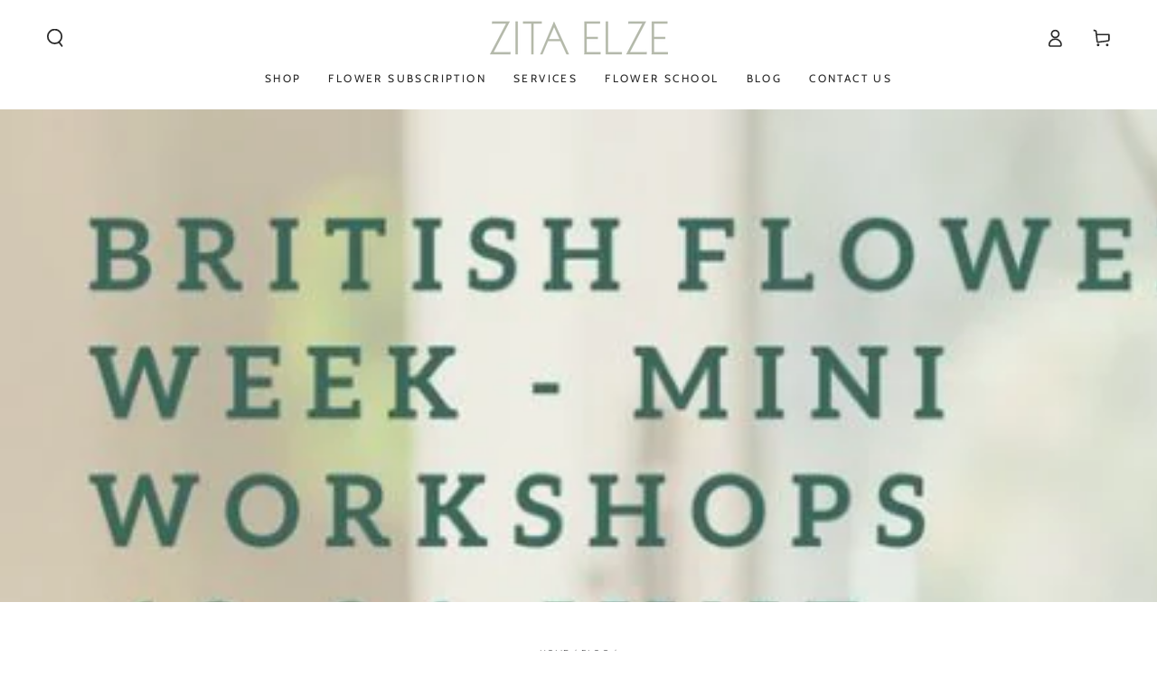

--- FILE ---
content_type: text/css
request_url: https://zitaelze.com/cdn/shop/t/7/assets/custom.css?v=79668056832519553481680190103
body_size: -656
content:
.shopify-cleanslate {
    display: none;
}

--- FILE ---
content_type: text/css
request_url: https://zitaelze.com/cdn/shop/t/7/assets/ddm_calendar.css?v=100510448113078063211680190103
body_size: 3844
content:
:root{--main-selectdate-label-color:#000000;--main-slot-label-color:;--main-commnetbox-color:;--main-error-msg-color:#ff0000;--main-notes-text-color:#000000;--main-bg-color:#fff;--main-text-color:#000;--main-cl-bg-color:#fff;--main-cl-text-color:#393939;--main-cl-disabletext-color:#ccc;--main-cl-prepost-color:#393939;--main-selected-date-bg-color:#393939;--main-selected-date-text-color:#fff}\feff#ddmtest1232{color:#000}#dds_calendar,#time-slot-options{background-color:var(--main-bg-color);color:var(--main-text-color)}.flatpickr-calendar{background:transparent;opacity:0;display:none;text-align:center;visibility:hidden;padding:0;-webkit-animation:none;animation:none;direction:ltr;border:0;font-size:14px;line-height:24px;border-radius:5px;position:absolute;width:307.875px;-webkit-box-sizing:border-box;box-sizing:border-box;-ms-touch-action:manipulation;touch-action:manipulation;background:#fff;-webkit-box-shadow:1px 0 0 #e6e6e6,-1px 0 0 #e6e6e6,0 1px 0 #e6e6e6,0 -1px 0 #e6e6e6,0 3px 13px rgba(0,0,0,.08);box-shadow:1px 0 #e6e6e6,-1px 0 #e6e6e6,0 1px #e6e6e6,0 -1px #e6e6e6,0 3px 13px #00000014}.flatpickr-calendar.open,.flatpickr-calendar.inline{opacity:1;max-height:640px;visibility:visible}.flatpickr-calendar.open{display:inline-block;z-index:99999}.flatpickr-calendar.animate.open{-webkit-animation:fpFadeInDown .3s cubic-bezier(.23,1,.32,1);animation:fpFadeInDown .3s cubic-bezier(.23,1,.32,1)}.flatpickr-calendar.inline{display:block;position:relative;top:2px}.flatpickr-calendar.static{position:absolute;top:calc(100% + 2px)}.flatpickr-calendar.static.open{z-index:999;display:block}.flatpickr-calendar.multiMonth .flatpickr-days .dayContainer:nth-child(n+1) .flatpickr-day.inRange:nth-child(7n+7){-webkit-box-shadow:none!important;box-shadow:none!important}.flatpickr-calendar.multiMonth .flatpickr-days .dayContainer:nth-child(n+2) .flatpickr-day.inRange:nth-child(7n+1){-webkit-box-shadow:-2px 0 0 #e6e6e6,5px 0 0 #e6e6e6;box-shadow:-2px 0 #e6e6e6,5px 0 #e6e6e6}.flatpickr-calendar .hasWeeks .dayContainer,.flatpickr-calendar .hasTime .dayContainer{border-bottom:0;border-bottom-right-radius:0;border-bottom-left-radius:0}.flatpickr-calendar .hasWeeks .dayContainer{border-left:0}.flatpickr-calendar.showTimeInput.hasTime .flatpickr-time{height:40px;border-top:1px solid #e6e6e6}.flatpickr-calendar.noCalendar.hasTime .flatpickr-time{height:auto}.flatpickr-calendar:before,.flatpickr-calendar:after{position:absolute;display:block;pointer-events:none;border:solid transparent;content:"";height:0;width:0;left:22px}.flatpickr-calendar.rightMost:before,.flatpickr-calendar.rightMost:after{left:auto;right:22px}.flatpickr-calendar:before{border-width:5px;margin:0 -5px}.flatpickr-calendar:after{border-width:4px;margin:0 -4px}.flatpickr-calendar.arrowTop:before,.flatpickr-calendar.arrowTop:after{bottom:100%}.flatpickr-calendar.arrowTop:before{border-bottom-color:#e6e6e6}.flatpickr-calendar.arrowTop:after{border-bottom-color:#fff}.flatpickr-calendar.arrowBottom:before,.flatpickr-calendar.arrowBottom:after{top:100%}.flatpickr-calendar.arrowBottom:before{border-top-color:#e6e6e6}.flatpickr-calendar.arrowBottom:after{border-top-color:#fff}.flatpickr-calendar:focus{outline:0}.flatpickr-wrapper{position:relative;display:inline-block}.flatpickr-months{display:-webkit-box;display:-webkit-flex;display:-ms-flexbox;display:flex}.flatpickr-months .flatpickr-month{background:transparent;color:#000000e6;fill:#000000e6;height:34px;line-height:1;text-align:center;position:relative;-webkit-user-select:none;-moz-user-select:none;-ms-user-select:none;user-select:none;overflow:hidden;-webkit-box-flex:1;-webkit-flex:1;-ms-flex:1;flex:1}.flatpickr-months .flatpickr-prev-month,.flatpickr-months .flatpickr-next-month{text-decoration:none;cursor:pointer;position:absolute;top:0;height:34px;padding:10px;z-index:3;color:var(--main-cl-text-color);fill:var(--main-cl-text-color)}.flatpickr-months .flatpickr-prev-month.flatpickr-disabled,.flatpickr-months .flatpickr-next-month.flatpickr-disabled{display:none}.flatpickr-months .flatpickr-prev-month i,.flatpickr-months .flatpickr-next-month i{position:relative}.flatpickr-months .flatpickr-prev-month.flatpickr-prev-month,.flatpickr-months .flatpickr-next-month.flatpickr-prev-month{left:0}.flatpickr-months .flatpickr-prev-month.flatpickr-next-month,.flatpickr-months .flatpickr-next-month.flatpickr-next-month{right:0}.flatpickr-months .flatpickr-prev-month:hover,.flatpickr-months .flatpickr-next-month:hover{color:#959ea9}.flatpickr-months .flatpickr-prev-month:hover svg,.flatpickr-months .flatpickr-next-month:hover svg{fill:#f64747}.flatpickr-months .flatpickr-prev-month svg,.flatpickr-months .flatpickr-next-month svg{width:14px;height:14px}.flatpickr-months .flatpickr-prev-month svg path,.flatpickr-months .flatpickr-next-month svg path{-webkit-transition:fill .1s;transition:fill .1s;fill:inherit}.numInputWrapper{position:relative;height:auto}.numInputWrapper input,.numInputWrapper span{display:inline-block}.numInputWrapper input{width:100%}.numInputWrapper input::-ms-clear{display:none}.numInputWrapper input::-webkit-outer-spin-button,.numInputWrapper input::-webkit-inner-spin-button{margin:0;-webkit-appearance:none}.numInputWrapper span{position:absolute;right:0;width:14px;padding:0 4px 0 2px;height:50%;line-height:50%;opacity:0;cursor:pointer;border:1px solid rgba(57,57,57,.15);-webkit-box-sizing:border-box;box-sizing:border-box}.numInputWrapper span:hover{background:#0000001a}.numInputWrapper span:active{background:#0003}.numInputWrapper span:after{display:block;content:"";position:absolute}.numInputWrapper span.arrowUp{top:0;border-bottom:0}.numInputWrapper span.arrowUp:after{border-left:4px solid transparent;border-right:4px solid transparent;border-bottom:4px solid rgba(57,57,57,.6);top:26%}.numInputWrapper span.arrowDown{top:50%}.numInputWrapper span.arrowDown:after{border-left:4px solid transparent;border-right:4px solid transparent;border-top:4px solid rgba(57,57,57,.6);top:40%}.numInputWrapper span svg{width:inherit;height:auto}.numInputWrapper span svg path{fill:#00000080}.numInputWrapper:hover{background:#0000000d}.numInputWrapper:hover span{opacity:1}.flatpickr-current-month{font-size:135%;line-height:inherit;font-weight:300;color:inherit;position:absolute;width:75%;left:12.5%;padding:7.48px 0 0;line-height:1;height:34px;display:inline-block;text-align:center;-webkit-transform:translate3d(0,0,0);transform:translateZ(0)}.flatpickr-current-month span.cur-month{font-family:inherit;font-weight:700;color:inherit;display:inline-block;margin-left:.5ch;padding:0}.flatpickr-current-month span.cur-month:hover{background:#0000000d}.flatpickr-current-month .numInputWrapper{width:6ch;width:7ch\fffd;display:inline-block}.flatpickr-current-month .numInputWrapper span.arrowUp:after{border-bottom-color:#000000e6}.flatpickr-current-month .numInputWrapper span.arrowDown:after{border-top-color:#000000e6}.flatpickr-current-month input.cur-year{background:transparent;-webkit-box-sizing:border-box;box-sizing:border-box;color:var(--main-cl-text-color);cursor:text;padding:0 0 0 .5ch;margin:0;display:inline-block;font-size:inherit;font-family:inherit;font-weight:300;line-height:inherit;height:auto;border:0;border-radius:0;vertical-align:initial;-webkit-appearance:textfield;-moz-appearance:textfield;appearance:textfield}.flatpickr-current-month input.cur-year:focus{outline:0}.flatpickr-current-month input.cur-year[disabled],.flatpickr-current-month input.cur-year[disabled]:hover{font-size:100%;color:var(--main-cl-text-color);background:transparent;pointer-events:none}.flatpickr-current-month .flatpickr-monthDropdown-months{appearance:menulist;background:transparent;border:none;border-radius:0;box-sizing:border-box;color:var(--main-cl-text-color);cursor:pointer;font-size:inherit;font-family:inherit;font-weight:300;height:auto;line-height:inherit;margin:-1px 0 0;outline:none;padding:0 0 0 .5ch;position:relative;vertical-align:initial;-webkit-box-sizing:border-box;-webkit-appearance:menulist;-moz-appearance:menulist;width:auto}.flatpickr-current-month .flatpickr-monthDropdown-months:focus,.flatpickr-current-month .flatpickr-monthDropdown-months:active{outline:none}.flatpickr-current-month .flatpickr-monthDropdown-months:hover{background:#0000000d}.flatpickr-current-month .flatpickr-monthDropdown-months .flatpickr-monthDropdown-month{background-color:transparent;outline:none;padding:0}.flatpickr-weekdays{background:transparent;text-align:center;overflow:hidden;width:100%;display:-webkit-box;display:-webkit-flex;display:-ms-flexbox;display:flex;-webkit-box-align:center;-webkit-align-items:center;-ms-flex-align:center;align-items:center;height:28px}.flatpickr-weekdays .flatpickr-weekdaycontainer{display:-webkit-box;display:-webkit-flex;display:-ms-flexbox;display:flex;-webkit-box-flex:1;-webkit-flex:1;-ms-flex:1;flex:1}span.flatpickr-weekday{cursor:default;font-size:90%;background:transparent;color:var(--main-cl-text-color);line-height:1;margin:0;text-align:center;display:block;-webkit-box-flex:1;-webkit-flex:1;-ms-flex:1;flex:1;font-weight:bolder}.dayContainer,.flatpickr-weeks{padding:1px 0 0}.flatpickr-days{position:relative;overflow:hidden;display:-webkit-box;display:-webkit-flex;display:-ms-flexbox;display:flex;-webkit-box-align:start;-webkit-align-items:flex-start;-ms-flex-align:start;align-items:flex-start;width:307.875px}.flatpickr-days:focus{outline:0}.dayContainer{padding:0;outline:0;text-align:left;width:307.875px;min-width:307.875px;max-width:307.875px;-webkit-box-sizing:border-box;box-sizing:border-box;display:inline-block;display:-ms-flexbox;display:-webkit-box;display:-webkit-flex;display:flex;-webkit-flex-wrap:wrap;flex-wrap:wrap;-ms-flex-wrap:wrap;-ms-flex-pack:justify;-webkit-justify-content:space-around;justify-content:space-around;-webkit-transform:translate3d(0,0,0);transform:translateZ(0);opacity:1}.dayContainer+.dayContainer{-webkit-box-shadow:-1px 0 0 #e6e6e6;box-shadow:-1px 0 #e6e6e6}.flatpickr-day{background:none;border:1px solid transparent;border-radius:150px;-webkit-box-sizing:border-box;box-sizing:border-box;color:var(--main-cl-text-color);cursor:pointer;font-weight:400;width:14.2857143%;-webkit-flex-basis:14.2857143%;-ms-flex-preferred-size:14.2857143%;flex-basis:14.2857143%;max-width:39px;height:39px;line-height:39px;margin:0;display:inline-block;position:relative;-webkit-box-pack:center;-webkit-justify-content:center;-ms-flex-pack:center;justify-content:center;text-align:center}.flatpickr-day.inRange,.flatpickr-day.prevMonthDay.inRange,.flatpickr-day.nextMonthDay.inRange,.flatpickr-day.today.inRange,.flatpickr-day.prevMonthDay.today.inRange,.flatpickr-day.nextMonthDay.today.inRange,.flatpickr-day:hover,.flatpickr-day.prevMonthDay:hover,.flatpickr-day.nextMonthDay:hover,.flatpickr-day:focus,.flatpickr-day.prevMonthDay:focus,.flatpickr-day.nextMonthDay:focus{cursor:pointer;outline:0;background:#e6e6e6;border-color:#e6e6e6}.flatpickr-day.today{border-color:#959ea9}.flatpickr-day.today:hover,.flatpickr-day.today:focus{border-color:var(--main-bg-color);background:var(--main-bg-color);color:#fff}.flatpickr-day.selected,.flatpickr-day.startRange,.flatpickr-day.endRange,.flatpickr-day.selected.inRange,.flatpickr-day.startRange.inRange,.flatpickr-day.endRange.inRange,.flatpickr-day.selected:focus,.flatpickr-day.startRange:focus,.flatpickr-day.endRange:focus,.flatpickr-day.selected:hover,.flatpickr-day.startRange:hover,.flatpickr-day.endRange:hover,.flatpickr-day.selected.prevMonthDay,.flatpickr-day.startRange.prevMonthDay,.flatpickr-day.endRange.prevMonthDay,.flatpickr-day.selected.nextMonthDay,.flatpickr-day.startRange.nextMonthDay,.flatpickr-day.endRange.nextMonthDay{background:var(--main-selected-date-bg-color);-webkit-box-shadow:none;box-shadow:none;color:var(--main-selected-date-text-color);border-color:var(--main-selected-date-bg-color)}.flatpickr-day.selected.startRange,.flatpickr-day.startRange.startRange,.flatpickr-day.endRange.startRange{border-radius:50px 0 0 50px}.flatpickr-day.selected.endRange,.flatpickr-day.startRange.endRange,.flatpickr-day.endRange.endRange{border-radius:0 50px 50px 0}.flatpickr-day.selected.startRange+.endRange:not(:nth-child(7n+1)),.flatpickr-day.startRange.startRange+.endRange:not(:nth-child(7n+1)),.flatpickr-day.endRange.startRange+.endRange:not(:nth-child(7n+1)){-webkit-box-shadow:-10px 0 0 #569ff7;box-shadow:-10px 0 #569ff7}.flatpickr-day.selected.startRange.endRange,.flatpickr-day.startRange.startRange.endRange,.flatpickr-day.endRange.startRange.endRange{border-radius:50px}.flatpickr-day.inRange{border-radius:0;-webkit-box-shadow:-5px 0 0 #e6e6e6,5px 0 0 #e6e6e6;box-shadow:-5px 0 #e6e6e6,5px 0 #e6e6e6}.flatpickr-day.flatpickr-disabled,.flatpickr-day.flatpickr-disabled:hover,.flatpickr-day.prevMonthDay,.flatpickr-day.nextMonthDay,.flatpickr-day.notAllowed,.flatpickr-day.notAllowed.prevMonthDay,.flatpickr-day.notAllowed.nextMonthDay{color:var(--main-cl-prepost-color);background:transparent;border-color:transparent;cursor:default}.flatpickr-day.flatpickr-disabled,.flatpickr-day.flatpickr-disabled:hover{cursor:not-allowed;color:var(--main-cl-disabletext-color)}.flatpickr-day.week.selected{border-radius:0;-webkit-box-shadow:-5px 0 0 #569ff7,5px 0 0 #569ff7;box-shadow:-5px 0 #569ff7,5px 0 #569ff7}.flatpickr-day.hidden{visibility:hidden}.rangeMode .flatpickr-day{margin-top:1px}.flatpickr-weekwrapper{float:left}.flatpickr-weekwrapper .flatpickr-weeks{padding:0 12px;-webkit-box-shadow:1px 0 0 #e6e6e6;box-shadow:1px 0 #e6e6e6}.flatpickr-weekwrapper .flatpickr-weekday{float:none;width:100%;line-height:28px}.flatpickr-weekwrapper span.flatpickr-day,.flatpickr-weekwrapper span.flatpickr-day:hover{display:block;width:100%;max-width:none;color:#3939394d;background:transparent;cursor:default;border:none}.flatpickr-innerContainer{display:block;display:-webkit-box;display:-webkit-flex;display:-ms-flexbox;display:flex;-webkit-box-sizing:border-box;box-sizing:border-box;overflow:hidden}.flatpickr-rContainer{display:inline-block;padding:0;-webkit-box-sizing:border-box;box-sizing:border-box}.flatpickr-time{text-align:center;outline:0;display:block;height:0;line-height:40px;max-height:40px;-webkit-box-sizing:border-box;box-sizing:border-box;overflow:hidden;display:-webkit-box;display:-webkit-flex;display:-ms-flexbox;display:flex}.flatpickr-time:after{content:"";display:table;clear:both}.flatpickr-time .numInputWrapper{-webkit-box-flex:1;-webkit-flex:1;-ms-flex:1;flex:1;width:40%;height:40px;float:left}.flatpickr-time .numInputWrapper span.arrowUp:after{border-bottom-color:#393939}.flatpickr-time .numInputWrapper span.arrowDown:after{border-top-color:#393939}.flatpickr-time.hasSeconds .numInputWrapper{width:26%}.flatpickr-time.time24hr .numInputWrapper{width:49%}.flatpickr-time input{background:transparent;-webkit-box-shadow:none;box-shadow:none;border:0;border-radius:0;text-align:center;margin:0;padding:0;height:inherit;line-height:inherit;color:#393939;font-size:14px;position:relative;-webkit-box-sizing:border-box;box-sizing:border-box;-webkit-appearance:textfield;-moz-appearance:textfield;appearance:textfield}.flatpickr-time input.flatpickr-hour{font-weight:700}.flatpickr-time input.flatpickr-minute,.flatpickr-time input.flatpickr-second{font-weight:400}.flatpickr-time input:focus{outline:0;border:0}.flatpickr-time .flatpickr-time-separator,.flatpickr-time .flatpickr-am-pm{height:inherit;float:left;line-height:inherit;color:#393939;font-weight:700;width:2%;-webkit-user-select:none;-moz-user-select:none;-ms-user-select:none;user-select:none;-webkit-align-self:center;-ms-flex-item-align:center;align-self:center}.flatpickr-time .flatpickr-am-pm{outline:0;width:18%;cursor:pointer;text-align:center;font-weight:400}.flatpickr-time input:hover,.flatpickr-time .flatpickr-am-pm:hover,.flatpickr-time input:focus,.flatpickr-time .flatpickr-am-pm:focus{background:#eee}.flatpickr-input[readonly]{cursor:pointer}@-webkit-keyframes fpFadeInDown{0%{opacity:0;-webkit-transform:translate3d(0,-20px,0);transform:translate3d(0,-20px,0)}to{opacity:1;-webkit-transform:translate3d(0,0,0);transform:translateZ(0)}}@keyframes fpFadeInDown{0%{opacity:0;-webkit-transform:translate3d(0,-20px,0);transform:translate3d(0,-20px,0)}to{opacity:1;-webkit-transform:translate3d(0,0,0);transform:translateZ(0)}}.flatpickr-calendar,#time-slot-options option{background-color:var(--main-cl-bg-color);color:var(--main-cl-text-color)}#dds_calendar::placeholder{color:var(--main-text-color)}select#time-slot-options.dds-time{width:100%;margin:0}.dds-calendar-notes,input#dds_calendar{width:100%}@media (max-width: 767px){.dds-time-wrapper{margin:10px 0 0}}.flatpickr-monthDropdown-months{-webkit-appearance:none!important;-moz-appearance:none!important;appearance:none!important;background-position:right center!important;background-image:url(//cdn.shopify.com/s/files/1/0265/2949/7134/t/1/assets/ico-select.svg?v=2900367270910467858)!important;background-repeat:no-repeat!important;background-position:right 10px center!important;line-height:1.2!important;text-indent:.01px!important;-o-text-overflow:""!important;text-overflow:""!important;cursor:pointer!important;margin-right:10px!important;padding-right:20px!important}.dds-calendar-notes,#dds_calendar,#time-slot-options{border:1px solid #ccc}.ddm_product_page{display:flex;flex-wrap:wrap;width:100%}.lable_dds-date-wrapper,.lable_dds-time-wrapper,.dds-comment-box{color:var(--main-selectdate-label-color)}.dds-notes{color:var(--main-notes-text-color)}.error_msg{color:var(--main-error-msg-color)!important}.ddm_tooltip__icon{padding-top:2px;margin-left:10px;cursor:pointer;width:15px;display:block;height:15px}.mw-ncd-tooltip__content{max-width:200px;background:#fff;padding:5px 10px;border-radius:3px;font-size:12px;text-align:left;box-shadow:0 0 0 1px #062c521a,0 2px 16px #212b3614;pointer-events:none;visibility:hidden;z-index:1}.ddm_tooltip__icon .ddm_tooltip__content{position:absolute;display:block;min-width:152px;background:#3a3a3a;color:#fff;padding:10px;border-radius:4px;font-size:12px;line-height:16px;top:auto;left:50%;transform:translate(-50%,-17px);bottom:5px;opacity:0;visibility:hidden;transition:all .3s ease;text-align:left}.ddm_tooltip__icon{position:relative}.ddm_tooltip__icon .ddm_tooltip__content:after{content:"";background:#3a3a3a;height:10px;width:10px;position:absolute;bottom:-8px;-webkit-transform:rotate(45deg) translateX(-50%);-ms-transform:rotate(45deg) translateX(-50%);transform:rotate(45deg) translate(-50%);left:50%}.ddm_tooltip__icon:hover .ddm_tooltip__content{opacity:1;visibility:visible}.ddm_cart_nocontact_delivery.ondisplay section{margin:0}.ddm_cart_nocontact_delivery{width:100%;text-align:right;display:block!important}.ddm_cart_nocontact_delivery label{display:inline-block;font-weight:700;font-size:16px;margin:0 10px 0 16px}.ddm_cart_nocontact_delivery .ddm_tooltip__icon{display:inline-block;margin:0;vertical-align:text-top}.ddm_cart_nocontact_delivery .slideThree label{margin:0}#slideThree{width:15px;height:15px;margin-bottom:4px;vertical-align:middle;display:inline-block}.flatpickr-current-month{line-height:27px}.flatpickr-current-month .flatpickr-monthDropdown-months,.flatpickr-current-month input.cur-year{font-size:17px}.slot_active{margin-right:22px;text-align:left}.ddm-slot-data{height:0px;visibility:hidden;width:0px}.product-comment-box textarea{width:100%}.ddm_select_box{padding:10px 0;width:100%}.ddm_select_box label,.ddm_cart_nocontact_delivery{display:block;text-align:left}.dds-comment-box{display:block}.cart_datepicker{width:100%;display:flex;flex-wrap:wrap;justify-content:flex-end}.dds-comment-box{width:100%;padding:5px 0;text-align:left}.appjetty-ddm-cart-box{max-width:500px;margin-left:auto}label.lable_dds-date-wrapper.label-right{text-align:left}.ddm_product_page .dds-comment-box{text-align:left!important}@media (min-width: 768px){.ddm_product_page{width:100%}.ddm_select_box{width:50%;padding:5px}.dds-comment-box{padding:5px}.appjetty-ddm-cart-box .dds-comment-box,.ddm_cart_nocontact_delivery{text-align:right!important}label.lable_dds-date-wrapper.label-right{text-align:right}}.appjetty-cal-full-width.flatpickr-calendar.open{width:min-content;padding:0 10px 5px}.appjetty-cal-full-width span.flatpickr-weekday{padding:0 3px}.appjetty-cal-full-width .flatpickr-days{width:100%!important}.appjetty-cal-full-width .dayContainer{width:100%!important;min-width:100%!important;max-width:100%!important}.appjetty-cal-full-width .flatpickr-day{max-width:initial!important}.ddm_select_box.date-picker-wrap input{padding:10px 15px}.aj-tab-panel{display:none}.aj-tab-panel.active{display:block}.tab-menu-wrapper ul{padding:0;display:flex;margin:0 -10px;justify-content:flex-end}.tab-menu-wrapper ul li{list-style-type:none;padding:0 10px;width:33.33%;transition:.3s ease}.tab-menu-wrapper ul li label{text-decoration:none;box-shadow:0 0 6px #0000004d;display:block;height:100%;border-radius:10px;text-align:center;padding:20px 5px;color:#000;border:0;cursor:pointer}.tab-menu-wrapper .input-radio-box:checked+.delivery-lable{border:0;box-shadow:-3px 6px 12px #5e5d5d}.tab-menu-wrapper svg{max-width:100%;width:35px;height:35px}.tab-menu-wrapper .input-radio-box:checked~label,.tab-menu-wrapper .input-radio-box:hover~label{background-color:#000}.tab-menu-wrapper .input-radio-box:checked~label span,.tab-menu-wrapper .input-radio-box:hover~label span{color:#fff}.tab-menu-wrapper .input-radio-box:checked~label svg,.tab-menu-wrapper .input-radio-box:hover~label svg{fill:#fff}.ddm_select_box.slot-listing .slot-time-list.ddm-slot{padding:9px 15px}.tab-menu-wrapper .ddm-tab-title{display:block;line-height:initial;font-size:14px}.oddm-tabs-wrapper .ddm-pickup-title{font-size:15px;font-weight:600}.ddm-store-pickup-select{box-shadow:0 0 6px #0003;max-height:220px;overflow:auto}.ddm-store-pickup-select label{font-weight:600}.ddm-store-pickup-select .ddm-address{display:block;line-height:initial}.ddm-store-pickup-select .ddm-select-item{display:flex;align-items:baseline;padding:10px;border-bottom:1px solid #eee}.ddm-store-pickup-select .ddm-select-item:last-child{border:0}.ddm-store-pickup-select input{margin:0 10px 0 0}.tab-menu-wrapper .input-radio-box{opacity:0;visibility:hidden;width:0;height:0;display:none}.text-center{text-align:center}.ddm-search-wrapper{display:flex;position:relative;margin:0 0 10px}.ddm-search-wrapper input{width:100%;padding:10px 50px 10px 10px;border:1px solid #bbb;border-radius:5px}.ddm-search-wrapper .ddm-search-icon{position:absolute;right:0;top:0;bottom:0;margin:auto;background:#000;display:flex;align-items:center;padding:10px;border-top-right-radius:5px;border-bottom-right-radius:5px}.ddm-search-wrapper .search-icon{width:20px}@media (max-width: 767px){.tab-menu-wrapper ul li a{padding:10px 5px}}.delivery-container{padding-top:25px}.selected-type label{border:1px solid #000}.ddm_select_box #dds_calendar{padding:9px 15px}.ddm-loader{padding-bottom:10px!important;display:none}.ddm-loader .skeleton-box{display:inline-block;height:1em;position:relative;overflow:hidden;background-color:#dddbdd;width:100%!important}.ddm-loader .skeleton-box:after{position:absolute;top:0;right:0;bottom:0;left:0;transform:translate(-100%);background-image:linear-gradient(90deg,#fff0 0,#fff3 20%,#ffffff80 60%,#fff0);animation:shimmer 2s infinite;content:""}.ddm-loader .o-vertical-spacing{padding:0}@keyframes shimmer{to{transform:translate(100%)}}.ddm-loader .o-media{display:flex}.ddm-loader .o-media__body{flex-grow:1}.ddm-loader .o-vertical-spacing>*+*{margin-top:.75em}.ddm-loader .o-vertical-spacing--l>*+*{margin-top:2em}*{box-sizing:border-box}.ddm_select_box #dds_calendar{padding:9px 15px;min-height:37px}.dds-comment-box{width:100%;padding:5px 0!important}.dds-comment-box,.ddm_select_box{padding:5px!important}.ddm_select_box.date-picker-wrap{padding-right:10px!important}.cart_datepicker .ddm_select_box .lable_dds-date-wrapper{margin:0}.cart_datepicker .ddm_select_box label{display:block;font-size:15px}.appjetty-ddm-cart-box .dds-comment-box label{font-size:15px}.ddm_select_box #dds_calendar{padding:9px 5px;min-height:37px}.ddm_select_box.slot-listing .slot-time-list.ddm-slot{padding:9px 5px}.oddm-tabs-wrapper .tab-menu-wrapper.tab_3 ul li{width:auto;max-width:33.33%;flex:0 0 33.33%}.oddm-tabs-wrapper .tab-menu-wrapper.tab_2 ul li,.oddm-tabs-wrapper .tab-menu-wrapper.tab_1 ul li{width:auto;max-width:50%;flex:0 0 50%}
/*# sourceMappingURL=/cdn/shop/t/7/assets/ddm_calendar.css.map?v=100510448113078063211680190103 */


--- FILE ---
content_type: text/javascript
request_url: https://zitaelze.com/cdn/shop/t/7/assets/footer-accordion.js?v=61102387610248778321680190103
body_size: -404
content:
class FooterAccordion extends HTMLElement{constructor(){super(),this.detailsContainer=this.querySelector("details"),this.summaryToggle=this.querySelector("summary"),this.summaryIsEmpty=this.summaryToggle.textContent.trim().length==0,this.detailsContainer.addEventListener("keyup",event=>event.code.toUpperCase()==="ESCAPE"&&this.close()),this.summaryToggle.addEventListener("click",this.onSummaryClick.bind(this)),document.addEventListener("matchSmall",this.close.bind(this)),document.addEventListener("unmatchSmall",this.open.bind(this)),!theme.config.mqlSmall||this.summaryIsEmpty?(this.detailsContainer.setAttribute("open",!0),this.summaryIsEmpty&&this.detailsContainer.setAttribute("empty",!0)):this.dataset.open==null&&this.detailsContainer.removeAttribute("open")}onSummaryClick(event){event.preventDefault(),event.target.closest("details").hasAttribute("open")?this.close():this.open()}open(){this.detailsContainer.setAttribute("open",!0)}close(){theme.config.mqlSmall&&!this.summaryIsEmpty&&this.detailsContainer.removeAttribute("open")}}customElements.define("footer-accordion",FooterAccordion);
//# sourceMappingURL=/cdn/shop/t/7/assets/footer-accordion.js.map?v=61102387610248778321680190103


--- FILE ---
content_type: application/x-javascript
request_url: https://app.sealsubscriptions.com/shopify/public/status/shop/zitaelze.myshopify.com.js?1768731434
body_size: -370
content:
var sealsubscriptions_settings_updated='1768657163';

--- FILE ---
content_type: application/x-javascript
request_url: https://app.sealsubscriptions.com/shopify/public/status/shop/zitaelze.myshopify.com.js?1768731431
body_size: -157
content:
var sealsubscriptions_settings_updated='1768657163';